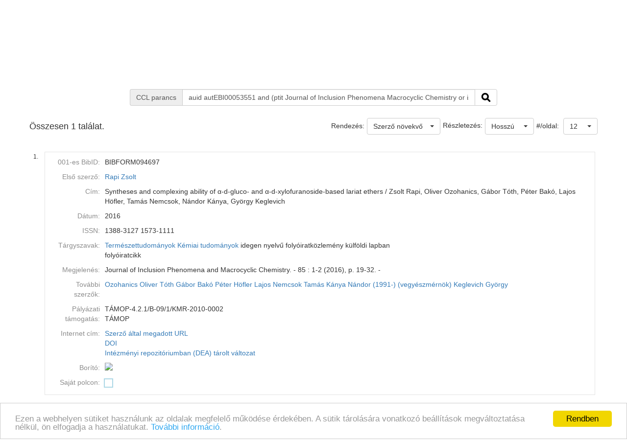

--- FILE ---
content_type: text/css
request_url: https://ebib.lib.unideb.hu/ebib/resources/epubjs/0.3.88/style.css
body_size: 2367
content:
#spreads-view body {
  margin: 0;
  background: #fafafa;
  font-family: "Helvetica Neue", Helvetica, Arial, sans-serif;
  color: #333;
  position: absolute;
  height: 100%;
  width: 100%;
  min-height: 800px;
}
#spreads-view #title {
  width: 900px;
  min-height: 18px;
  margin: 10px auto;
  text-align: center;
  font-size: 16px;
  color: #E2E2E2;
  font-weight: 400;
}
#spreads-view #title:hover {
  color: #777;
}
#spreads-view #viewer.spreads {
  width: 900px;
  height: 600px;
  box-shadow: 0 0 4px #ccc;
  border-radius: 5px;
  padding: 0;
  position: relative;
  margin: 10px auto;
  background: white url("ajax-loader.gif") center center no-repeat;
}
#spreads-view #viewer.spreads .epub-view > iframe {
  background: white;
}
#spreads-view #viewer.scrolled {
  overflow: hidden;
  width: 800px;
  margin: 0 auto;
  position: relative;
  background: url("ajax-loader.gif") center center no-repeat;
}
#spreads-view #viewer.scrolled .epub-container {
  background: white;
  box-shadow: 0 0 4px #ccc;
  margin: 10px;
  padding: 20px;
}
#spreads-view #viewer.scrolled .epub-view > iframe {
  background: white;
}
#spreads-view #prev {
  left: 0;
}
#spreads-view #next {
  right: 0;
}
#spreads-view #toc {
  position: absolute;
  top: 6px;
  left: 5px;
}
#spreads-view #viewer.spreads:after {
  position: absolute;
  width: 1px;
  border-right: 1px #000 solid;
  height: 90%;
  z-index: 1;
  left: 50%;
  margin-left: -1px;
  top: 5%;
  opacity: 0.15;
  box-shadow: -2px 0 15px black;
  content: "";
}
#spreads-view #viewer.spreads.single:after {
  display: none;
}
#spreads-view #prev {
  left: 40px;
}
#spreads-view #next {
  right: 40px;
}

#spreads-view .arrow {
  position: fixed;
  top: 50%;
  margin-top: -32px;
  font-size: 64px;
  color: #E2E2E2;
  font-family: arial, sans-serif;
  font-weight: bold;
  cursor: pointer;
  -webkit-user-select: none;
  -moz-user-select: none;
  user-select: none;
  text-decoration: none;
}
#spreads-view .navlink {
  margin: 14px;
  display: block;
  text-align: center;
  text-decoration: none;
  color: #ccc;
}
#spreads-view .arrow:hover, #spreads-view .navlink:hover {
  color: #777;
}
#spreads-view .arrow:active, #spreads-view .navlink:hover {
  color: #000;
}
#spreads-view #book-wrapper {
  width: 480px;
  height: 640px;
  overflow: hidden;
  border: 1px solid #ccc;
  margin: 28px auto;
  background: #fff;
  border-radius: 0 5px 5px 0;
  position: absolute;
}
#spreads-view #book-viewer {
  width: 480px;
  height: 660px;
  margin: -30px auto;
  -moz-box-shadow: inset 10px 0 20px rgba(0, 0, 0, 0.1);
  -webkit-box-shadow: inset 10px 0 20px rgba(0, 0, 0, 0.1);
  box-shadow: inset 10px 0 20px rgba(0, 0, 0, 0.1);
}
#spreads-view #book-viewer iframe {
  padding: 40px 40px;
}
#spreads-view #controls {
  position: absolute;
  bottom: 16px;
  left: 50%;
  width: 400px;
  margin-left: -200px;
  text-align: center;
  display: none;
}
#spreads-view #controls > input[type=range] {
  width: 400px;
}
#spreads-view #navigation {
  width: 400px;
  height: 100vh;
  position: absolute;
  overflow: auto;
  top: 0;
  left: 0;
  background: #777;
  -webkit-transition: -webkit-transform 0.25s ease-out;
  -moz-transition: -moz-transform 0.25s ease-out;
  -ms-transition: -moz-transform 0.25s ease-out;
  transition: transform 0.25s ease-out;
}
#spreads-view #navigation.fixed {
  position: fixed;
}
#spreads-view #navigation h1 {
  width: 200px;
  font-size: 16px;
  font-weight: normal;
  color: #fff;
  margin-bottom: 10px;
}
#spreads-view #navigation h2 {
  font-size: 14px;
  font-weight: normal;
  color: #B0B0B0;
  margin-bottom: 20px;
}
#spreads-view #navigation ul {
  padding-left: 36px;
  margin-left: 0;
  margin-top: 12px;
  margin-bottom: 12px;
  width: 340px;
}
#spreads-view #navigation ul li {
  list-style: decimal;
  margin-bottom: 10px;
  color: #cccddd;
  font-size: 12px;
  padding-left: 0;
  margin-left: 0;
}
#spreads-view #navigation ul li a {
  color: #ccc;
  text-decoration: none;
}
#spreads-view #navigation ul li a:hover {
  color: #fff;
  text-decoration: underline;
}
#spreads-view #navigation ul li a.active {
  color: #fff;
}
#spreads-view #navigation #cover {
  display: block;
  margin: 24px auto;
}
#spreads-view #navigation #closer {
  position: absolute;
  top: 0;
  right: 0;
  padding: 12px;
  color: #cccddd;
  width: 24px;
}
#spreads-view #navigation.closed {
  -webkit-transform: translate(-400px, 0);
  -moz-transform: translate(-400px, 0);
  -ms-transform: translate(-400px, 0);
}
#spreads-view svg {
  display: block;
}
#spreads-view .close-x {
  stroke: #cccddd;
  fill: transparent;
  stroke-linecap: round;
  stroke-width: 5;
}
#spreads-view .close-x:hover {
  stroke: #fff;
}
#spreads-view #opener {
  position: absolute;
  top: 0;
  left: 0;
  padding: 10px;
  stroke: #E2E2E2;
  fill: #E2E2E2;
}
#spreads-view #opener:hover {
  stroke: #777;
  fill: #777;
}
/*******************************************************************************/
#swipe-wiew body {
  display: flex;
  -webkit-align-items: center;
  -webkit-justify-content: center;
}
#swipe-wiew #viewer {
  width: 450px;
  height: 600px;
  box-shadow: 0 0 4px #ccc;
  padding: 10px 10px 0px 10px;
  margin: 5px auto;
  background: white;
}

#swipe-wiew .arrow {
  position: fixed;
  top: 50%;
  margin-top: -32px;
  font-size: 64px;
  color: #E2E2E2;
  font-family: arial, sans-serif;
  font-weight: bold;
  cursor: pointer;
  -webkit-user-select: none;
  -moz-user-select: none;
  user-select: none;
  text-decoration: none;
}
#swipe-wiew .navlink {
  margin: 14px;
  display: block;
  text-align: center;
  text-decoration: none;
  color: #ccc;
}
#swipe-wiew .arrow:hover, #spreads-view .navlink:hover {
  color: #777;
}
#swipe-wiew .arrow:active, #spreads-view .navlink:hover {
  color: #000;
}
#swipe-wiew #prev {
  left: 0;
}
#swipe-wiew #next {
  right: 0;
}

#swipe-wiew #toc {
  position: absolute;
  top: 6px;
  left: 5px;
}
/*@media only screen and (min-device-width: 320px) and (max-device-width: 667px) {
  #swipe-wiew #viewer {
    height: 96.5%;
  }
  #swipe-wiew #viewer iframe {
    pointer-events: none;
  }
  #swipe-wiew .arrow {
    position: inherit;
    display: none;
  }

  #swipe-wiew #prev {
    left: 40px;
  }
  #swipe-wiew #next {
    right: 40px;
  }
}*/
@media print {
  html, body {
    display: none;  /* hide whole page */
  }
}

.blur{
  /* Add the blur effect */
  filter: blur(8px);
  -webkit-filter: blur(8px);
}

#scroll-wiew body {
  margin: 0;
  background: #fafafa;
  font-family: "Helvetica Neue", Helvetica, Arial, sans-serif;
  color: #333;
  position: absolute;
  height: 100%;
  width: 100%;
  min-height: 800px;
}
#scroll-wiew #title {
  width: 900px;
  min-height: 18px;
  margin: 10px auto;
  text-align: center;
  font-size: 16px;
  color: #E2E2E2;
  font-weight: 400;
}
#scroll-wiew #title:hover {
  color: #777;
}
#scroll-wiew #viewer.spreads {
  width: 900px;
  height: 600px;
  box-shadow: 0 0 4px #ccc;
  border-radius: 5px;
  padding: 0;
  position: relative;
  margin: 10px auto;
  background: white url("ajax-loader.gif") center center no-repeat;
  top: calc(50vh - 400px);
}
#scroll-wiew #viewer.spreads .epub-view > iframe {
  background: white;
}
#scroll-wiew #viewer.scrolled {
  overflow: hidden;
  width: 800px;
  margin: 0 auto;
  position: relative;
  background: url("ajax-loader.gif") center center no-repeat;
  box-shadow: 0 0 4px #ccc;
  padding: 20px;
  background: white;
}
#scroll-wiew #viewer.scrolled .epub-view > iframe {
  background: white;
}
#scroll-wiew #prev {
  left: 0;
}
#scroll-wiew #next {
  right: 0;
}

#scroll-wiew #content-label {
  position: absolute;
  margin-left: auto;
  margin-right: auto;
  left: 0;
  right: 0;
  text-align: center;
  z-index: -1;
}
#scroll-wiew #content-label span {
  color:  white;
}
@media (min-width: 1000px) {
  #scroll-wiew #viewer.spreads:after {
    position: absolute;
    width: 1px;
    border-right: 1px #000 solid;
    height: 90%;
    z-index: 1;
    left: 50%;
    margin-left: -1px;
    top: 5%;
    opacity: 0.15;
    box-shadow: -2px 0 15px black;
    content: "";
  }
  #scroll-wiew #viewer.spreads.single:after {
    display: none;
  }
  #scroll-wiew #prev {
    left: 40px;
  }
  #scroll-wiew #next {
    right: 40px;
  }
}
#scroll-wiew .arrow {
  position: fixed;
  top: 50%;
  margin-top: -32px;
  font-size: 64px;
  color: #E2E2E2;
  font-family: arial, sans-serif;
  font-weight: bold;
  cursor: pointer;
  -webkit-user-select: none;
  -moz-user-select: none;
  user-select: none;
  text-decoration: none;
}
#scroll-wiew .navlink {
  margin: 14px;
  display: block;
  text-align: center;
  text-decoration: none;
  color: #ccc;
}
#scroll-wiew .arrow:hover, #scroll-wiew .navlink:hover {
  color: #777;
}
#scroll-wiew .arrow:active, #scroll-wiew .navlink:hover {
  color: #000;
}
#scroll-wiew #book-wrapper {
  width: 480px;
  height: 640px;
  overflow: hidden;
  border: 1px solid #ccc;
  margin: 28px auto;
  background: #fff;
  border-radius: 0 5px 5px 0;
  position: absolute;
}
#scroll-wiew #book-viewer {
  width: 480px;
  height: 660px;
  margin: -30px auto;
  -moz-box-shadow: inset 10px 0 20px rgba(0, 0, 0, 0.1);
  -webkit-box-shadow: inset 10px 0 20px rgba(0, 0, 0, 0.1);
  box-shadow: inset 10px 0 20px rgba(0, 0, 0, 0.1);
}
#scroll-wiew #book-viewer iframe {
  padding: 40px 40px;
}
#scroll-wiew #controls {
  position: absolute;
  bottom: 16px;
  left: 50%;
  width: 400px;
  margin-left: -200px;
  text-align: center;
  display: none;
}
#scroll-wiew #controls > input[type=range] {
  width: 400px;
}
#scroll-wiew #navigation {
  width: 400px;
  height: 100vh;
  position: absolute;
  overflow: auto;
  top: 0;
  left: 0;
  background: #777;
  -webkit-transition: -webkit-transform 0.25s ease-out;
  -moz-transition: -moz-transform 0.25s ease-out;
  -ms-transition: -moz-transform 0.25s ease-out;
  transition: transform 0.25s ease-out;
}
#scroll-wiew #navigation.fixed {
  position: fixed;
}
#scroll-wiew #navigation h1 {
  width: 200px;
  font-size: 16px;
  font-weight: normal;
  color: #fff;
  margin-bottom: 10px;
}
#scroll-wiew #navigation h2 {
  font-size: 14px;
  font-weight: normal;
  color: #B0B0B0;
  margin-bottom: 20px;
}
#scroll-wiew #navigation ul {
  padding-left: 36px;
  margin-left: 0;
  margin-top: 12px;
  margin-bottom: 12px;
  width: 340px;
}
#scroll-wiew #navigation ul li {
  list-style: decimal;
  margin-bottom: 10px;
  color: #cccddd;
  font-size: 12px;
  padding-left: 0;
  margin-left: 0;
}
#scroll-wiew #navigation ul li a {
  color: #ccc;
  text-decoration: none;
}
#scroll-wiew #navigation ul li a:hover {
  color: #fff;
  text-decoration: underline;
}
#scroll-wiew #navigation ul li a.active {
  color: #fff;
}
#scroll-wiew #navigation #cover {
  display: block;
  margin: 24px auto;
}
#scroll-wiew #navigation #closer {
  position: absolute;
  top: 0;
  right: 0;
  padding: 12px;
  color: #cccddd;
  width: 24px;
}
#scroll-wiew #navigation.closed {
  -webkit-transform: translate(-400px, 0);
  -moz-transform: translate(-400px, 0);
  -ms-transform: translate(-400px, 0);
  transform: translate(-400px, 0);
}
#scroll-wiew svg {
  display: block;
}
#scroll-wiew .close-x {
  stroke: #cccddd;
  fill: transparent;
  stroke-linecap: round;
  stroke-width: 5;
}
#scroll-wiew .close-x:hover {
  stroke: #fff;
}
#scroll-wiew #opener {
  position: absolute;
  top: 0;
  left: 0;
  padding: 10px;
  stroke: #E2E2E2;
  fill: #E2E2E2;
}
#scroll-wiew #opener:hover {
  stroke: #777;
  fill: #777;
}

/***********************/
/* eddig: https://futurepress.github.io/epub.js/examples/scrolled.html https://futurepress.github.io/epub.js/examples/examples.css */
/* innnen saját a css, az ezelőtti webről van, csak meg lett prefixelve */

#scroll-wiew #top-toolbar {
  width: 100%;
  height: 32px;
  line-height: 32px;
  margin-bottom: 5px;
  background: hsl(0deg 0% 27% / 95%);
}

#scroll-wiew #top-toolbar a.glyphicon{
  padding: 7px;
  color: white;
  text-decoration: none;
}
#scroll-wiew #top-toolbar {
  z-index: 3;
  position: sticky;
  top: 0;
}

#scroll-wiew #prev,
#scroll-wiew #next{
  color: black !important;
}

#scroll-wiew #toc {
  max-width: 50%
}
